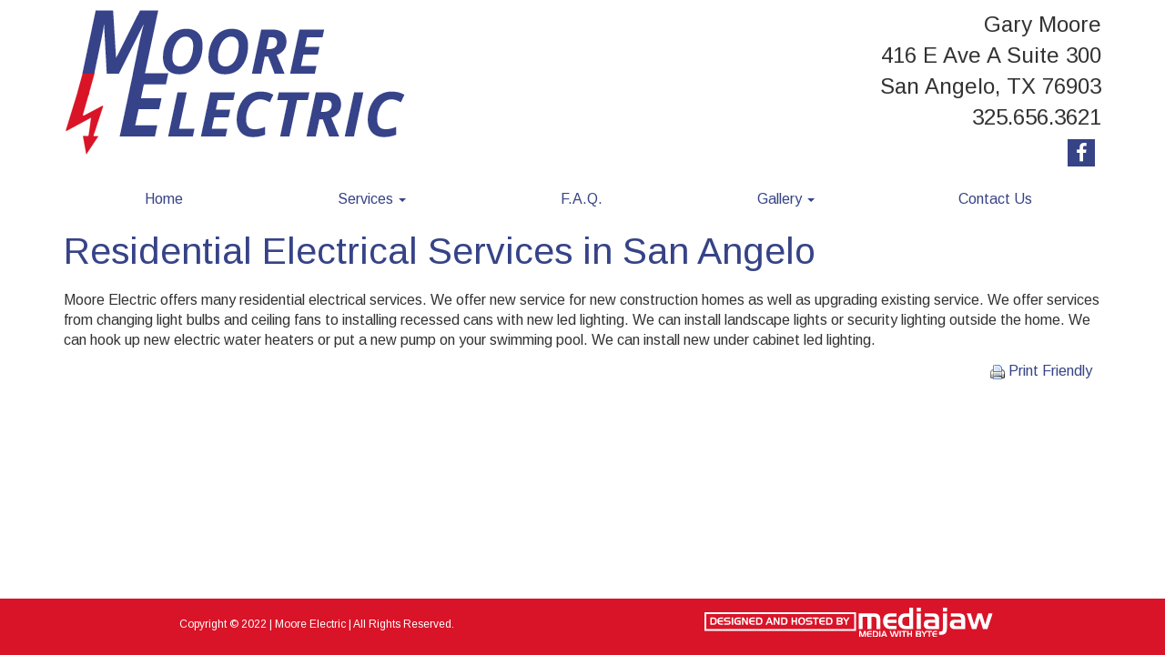

--- FILE ---
content_type: text/html; charset=UTF-8
request_url: https://www.garymooreelectric.com/residential-electrical-services-in-san-angelo
body_size: 2360
content:
<!DOCTYPE html>
<html lang="en">
<head>
<meta http-equiv="Content-Type" content="text/html; charset=iso-8859-1" />
	<title>Residential Electrical Services in San Angelo :: Moore Electric</title>
<link rel="stylesheet" type="text/css" href="/css/default.css" />
<link rel="stylesheet" type="text/css" href="/css/bootstrap.css" />
<link rel="stylesheet" type="text/css" href="/css/main.css" />
<link rel="stylesheet" type="text/css" href="/css/font-awesome.min.css" />
<meta name="twitter:description" content="Moore Electric offers many residential electrical services. We offer new service for new construction homes as well as upgrading existing service. We offer services from changing light bulbs and ceiling fans to installing recessed cans with new led lighting. We can install landscape lights or security lighting outside the home. We can hook up new electric water heaters or put a new pump on your swimming pool. We can install new under cabinet led lighting.">
<meta name="twitter:title" content="Residential Electrical Services in San Angelo">
<meta property="og:description" content="Moore Electric offers many residential electrical services. We offer new service for new construction homes as well as upgrading existing service. We offer services from changing light bulbs and ceiling fans to installing recessed cans with new led lighting. We can install landscape lights or security lighting outside the home. We can hook up new electric water heaters or put a new pump on your swimming pool. We can install new under cabinet led lighting.">
<meta property="og:title" content="Residential Electrical Services in San Angelo">
<meta property="og:url" content="https://www.garymooreelectric.com/residential-electrical-services-in-san-angelo">
<link rel="stylesheet" type="text/css" href="/css/mod_articles.css" />
<link rel="stylesheet" type="text/css" href="/css/bshorizontal.css" />
<link href="/favicon.ico" type="image/x-icon" rel="icon" />
<link href="/favicon.ico" type="image/x-icon" rel="shortcut icon" />
<script type="text/javascript" src="/js/jquery-1.8.3.min.js"></script>
<script type="text/javascript" src="/js/bootstrap.min.js"></script>
<script type="text/javascript" src="/js/jquery.fitvids.js"></script>
<script type="text/javascript" src="/js/rHeight.js"></script>

	<link href="https://fonts.googleapis.com/css?family=Arimo:400,700" rel="stylesheet" type="text/css">
    <meta name="viewport" content="width=device-width, initial-scale=1">
	<!--[if lt IE 9]>
		<script src="//oss.maxcdn.com/html5shiv/3.7.2/html5shiv.min.js"></script>
		<script src="//oss.maxcdn.com/respond/1.4.2/respond.min.js"></script>
	<![endif]-->
</head>
<body>
<div id="fb-root"></div>
<script>(function(d, s, id) {
  var js, fjs = d.getElementsByTagName(s)[0];
  if (d.getElementById(id)) return;
  js = d.createElement(s); js.id = id;
  js.src = "//connect.facebook.net/en_US/sdk.js#xfbml=1&version=v2.6&appId=374054782778801";
  fjs.parentNode.insertBefore(js, fjs);
}(document, 'script', 'facebook-jssdk'));</script>


	<div id="tmpl-back" data-rHeight="true" data-rHeight-offset="#tmpl-foot">
		<div class="tablet-cubby-hole"></div>
		<div id="tmpl-head">
			<div class="container">
				<div class="row">
					<div class="col-sm-6">
<div class="logobox">
	<a href="/index.php"><img src="/images/Logo.png"></a>
</div>
					</div>
					<div class="col-sm-6">
<div class="addybox">
	<div>Gary Moore</div>
	<div>416 E Ave A Suite 300</div>
	<div>San Angelo, TX 76903</div>
	<div>325.656.3621</div>
</div>
<div class="social">
	<a href="https://www.facebook.com/mooreelectricinc/" target="_blank" class="fa fa-facebook"></a>
</div>
					</div>
				</div>
			</div>
		</div>

		<div id="tmpl-nav">
			<div class="container">
<div class="bshorizontal">
	<nav class="navbar navbar-default" role="navigation">
		<div class="navbar-header">
			<button type="button" class="navbar-toggle" data-toggle="collapse" data-target="#bshorizontal-main-menu">
				<span class="desc">Menu</span>
				<span class="burger">
					<span class="icon-bar"></span>
					<span class="icon-bar"></span>
					<span class="icon-bar"></span>
				</span>
			</button>
		</div>
		<div class="collapse navbar-collapse" id="bshorizontal-main-menu">
<ul class="nav navbar-nav">
<li>
<a href="/index.php" title="Home">Home</a>
</li>
<li class="dropdown">
<a title="Services" class="dropdown-toggle" data-toggle="dropdown">Services <span class="caret"></span></a>
<ul class="dropdown-menu" role="menu">
<li>
<a href="/residential-electrical-services-in-san-angelo" title="Residential Services">Residential Services</a>
</li>
<li>
<a href="/commercial-electrical-services-in-san-angelo" title="Commercial Services">Commercial Services</a>
</li>
</ul>
</li>
<li>
<a href="/faqs/index" title="F.A.Q.">F.A.Q.</a>
</li>
<li class="dropdown">
<a title="Gallery" class="dropdown-toggle" data-toggle="dropdown">Gallery <span class="caret"></span></a>
<ul class="dropdown-menu" role="menu">
<li>
<a href="/photoGalleries/index/residential-gallery" title="Residential Gallery">Residential Gallery</a>
</li>
<li>
<a href="/photoGalleries/index/commercial-gallery" title="Commercial Gallery">Commercial Gallery</a>
</li>
</ul>
</li>
<li>
<a href="/contact" title="Contact Us">Contact Us</a>
</li>
</ul>
		</div>
	</nav>
</div>
<script type="text/javascript">
(function($){
	$(document).ready(function(){
		$('.bshorizontal').each(function(){
			var initvar = 'bshinit';
			if ($(this).data(initvar)) {
				return;
			}
			$(this).data(initvar, true);

			var canary$ = $(this).find('.navbar-toggle');

			function expanded() {
				return (canary$.css('display') == 'none');
			}

			var menu$ = $(this);
			var parent$ = $(this).parent();
			var sibling$ = $(this).prev();
			var cubby$ = $('.tablet-cubby-hole').first();

			function relocate() {
				if (!cubby$.length) {
					return;
				}

				if (expanded()) {
					if (sibling$.length) {
						sibling$.after(menu$.detach());
					}
					else {
						parent$.prepend(menu$.detach());
					}
				}
				else {
					cubby$.append(menu$.detach());
				}
			}

			relocate();
			$(window).resize(relocate);

			$(this).find('.nav .dropdown').each(function(){
				$(this).hover(function(e){
					if (expanded()) {
						if (e.type == 'mouseenter') {
							$(this).addClass('open');
						}
						else {
							$(this).removeClass('open');
						}
					}
				});
			});
		});
	});
})(jQuery);
</script>

			</div>
		</div>

		<div id="tmpl-content">
			<div class="container">
<h1 id="page-title">Residential Electrical Services in San Angelo</h1>

<div class="marticle">

	<div class="content">
<p>Moore Electric offers many residential electrical services. We offer new service for new construction homes as well as upgrading existing service. We offer services from changing light bulbs and ceiling fans to installing recessed cans with new led lighting. We can install landscape lights or security lighting outside the home. We can hook up new electric water heaters or put a new pump on your swimming&nbsp;pool.&nbsp;We can install new under cabinet led lighting.</p>	</div>
<div class="afoot">
<a href="/articles/printerView/57606376-7618-4b09-b9b1-56070abbf822" title="Printer Friendly Layout" target="_blank" class="icolink"><img src="/img/icons/printer.png" border="0" style="width: 16px; height: 16px;" class="icon" alt="Printer Friendly Layout" title="Printer Friendly Layout" /> Print Friendly</a>
</div>

</div>
			</div>
		</div>

	</div>
	<footer id="tmpl-foot">
		<div class="container">
			<div class="content">
				<div class="bottom">
					<div class="row">
						<div class="col-sm-6">
							<span class="copyright">Copyright &copy; 2022 | Moore Electric | All Rights Reserved.</span>
						</div>
						<div class="col-sm-6">
							<span class="mediajaw">
								<a href="http://www.mediajaw.com/" target="_blank"><img src="/images/mediajaw_white.svg" alt="Website Designed and Hosted by Mediajaw"/></a>
							</span>
						</div>
					</div>
				</div>
			</div>
		</div>
	</footer>


<script type="text/javascript">
$(document).ready(function(){
	$('body').fitVids();
});
</script>

<script defer src="https://static.cloudflareinsights.com/beacon.min.js/vcd15cbe7772f49c399c6a5babf22c1241717689176015" integrity="sha512-ZpsOmlRQV6y907TI0dKBHq9Md29nnaEIPlkf84rnaERnq6zvWvPUqr2ft8M1aS28oN72PdrCzSjY4U6VaAw1EQ==" data-cf-beacon='{"version":"2024.11.0","token":"94635c97f85843a4ab7279aa3fce75af","r":1,"server_timing":{"name":{"cfCacheStatus":true,"cfEdge":true,"cfExtPri":true,"cfL4":true,"cfOrigin":true,"cfSpeedBrain":true},"location_startswith":null}}' crossorigin="anonymous"></script>
</body>
</html>

--- FILE ---
content_type: text/css
request_url: https://www.garymooreelectric.com/css/main.css
body_size: -52
content:
#page-title {
  padding: 0;
  margin: 0 0 20px;
  color: #364387;
}
#tmpl-back {
  position: relative;
  background: #fff;
}
#tmpl-head {
  padding: 10px 0;
}
#tmpl-head img {
  max-width: 100%;
}
#tmpl-head .logobox {
  padding-bottom: 10px;
}
#tmpl-head .addybox {
  text-align: right;
  font-size: 24px;
}
#tmpl-head .social {
  padding-top: 7px;
  text-align: right;
  font-size: 22px;
}
#tmpl-head .social a {
  margin: 0 7px;
  background: #364387;
  color: #ffffff;
  padding: 4px 0;
  width: 30px;
  text-align: center;
}
#tmpl-head .social a:hover,
#tmpl-head .social a:focus {
  text-decoration: none;
}
#tmpl-nav {
  background: #ffffff;
}
#tmpl-content {
  padding: 10px 0 30px;
  min-height: 300px;
}
#hpface {
  text-align: center;
}
#tmpl-foot {
  width: 100%;
  padding: 10px 0 20px;
  text-align: center;
  background: #d91428;
  color: #ffffff;
}
#tmpl-foot img {
  max-width: 100%;
}
#tmpl-foot .content {
  position: relative;
}
#tmpl-foot .copyright {
  display: block;
  padding: 10px 0 4px;
  font-size: 9pt;
}
#tmpl-foot .mediajaw {
  display: block;
}
